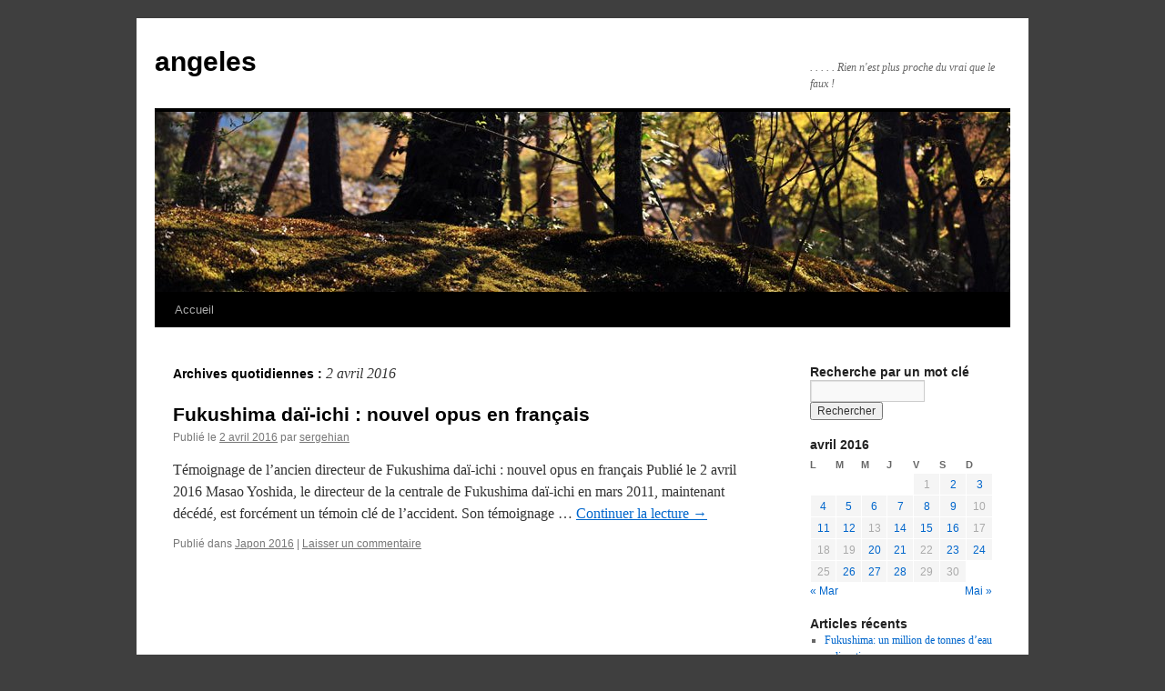

--- FILE ---
content_type: text/html; charset=UTF-8
request_url: http://blog-serge-angeles.com/2016/04/02/
body_size: 7099
content:
<!DOCTYPE html>
<html lang="fr-FR">
<head>
<meta charset="UTF-8" />
<title>02 | avril | 2016 | angeles</title>
<link rel="profile" href="http://gmpg.org/xfn/11" />
<link rel="stylesheet" type="text/css" media="all" href="http://blog-serge-angeles.com/wp-content/themes/twentyten/style.css" />
<link rel="pingback" href="http://blog-serge-angeles.com/xmlrpc.php" />
<link rel='dns-prefetch' href='//s.w.org' />
<link rel="alternate" type="application/rss+xml" title="angeles &raquo; Flux" href="http://blog-serge-angeles.com/feed/" />
<link rel="alternate" type="application/rss+xml" title="angeles &raquo; Flux des commentaires" href="http://blog-serge-angeles.com/comments/feed/" />
		<script type="text/javascript">
			window._wpemojiSettings = {"baseUrl":"https:\/\/s.w.org\/images\/core\/emoji\/11\/72x72\/","ext":".png","svgUrl":"https:\/\/s.w.org\/images\/core\/emoji\/11\/svg\/","svgExt":".svg","source":{"concatemoji":"http:\/\/blog-serge-angeles.com\/wp-includes\/js\/wp-emoji-release.min.js?ver=5.0.24"}};
			!function(e,a,t){var n,r,o,i=a.createElement("canvas"),p=i.getContext&&i.getContext("2d");function s(e,t){var a=String.fromCharCode;p.clearRect(0,0,i.width,i.height),p.fillText(a.apply(this,e),0,0);e=i.toDataURL();return p.clearRect(0,0,i.width,i.height),p.fillText(a.apply(this,t),0,0),e===i.toDataURL()}function c(e){var t=a.createElement("script");t.src=e,t.defer=t.type="text/javascript",a.getElementsByTagName("head")[0].appendChild(t)}for(o=Array("flag","emoji"),t.supports={everything:!0,everythingExceptFlag:!0},r=0;r<o.length;r++)t.supports[o[r]]=function(e){if(!p||!p.fillText)return!1;switch(p.textBaseline="top",p.font="600 32px Arial",e){case"flag":return s([55356,56826,55356,56819],[55356,56826,8203,55356,56819])?!1:!s([55356,57332,56128,56423,56128,56418,56128,56421,56128,56430,56128,56423,56128,56447],[55356,57332,8203,56128,56423,8203,56128,56418,8203,56128,56421,8203,56128,56430,8203,56128,56423,8203,56128,56447]);case"emoji":return!s([55358,56760,9792,65039],[55358,56760,8203,9792,65039])}return!1}(o[r]),t.supports.everything=t.supports.everything&&t.supports[o[r]],"flag"!==o[r]&&(t.supports.everythingExceptFlag=t.supports.everythingExceptFlag&&t.supports[o[r]]);t.supports.everythingExceptFlag=t.supports.everythingExceptFlag&&!t.supports.flag,t.DOMReady=!1,t.readyCallback=function(){t.DOMReady=!0},t.supports.everything||(n=function(){t.readyCallback()},a.addEventListener?(a.addEventListener("DOMContentLoaded",n,!1),e.addEventListener("load",n,!1)):(e.attachEvent("onload",n),a.attachEvent("onreadystatechange",function(){"complete"===a.readyState&&t.readyCallback()})),(n=t.source||{}).concatemoji?c(n.concatemoji):n.wpemoji&&n.twemoji&&(c(n.twemoji),c(n.wpemoji)))}(window,document,window._wpemojiSettings);
		</script>
		<style type="text/css">
img.wp-smiley,
img.emoji {
	display: inline !important;
	border: none !important;
	box-shadow: none !important;
	height: 1em !important;
	width: 1em !important;
	margin: 0 .07em !important;
	vertical-align: -0.1em !important;
	background: none !important;
	padding: 0 !important;
}
</style>
<link rel='stylesheet' id='wp-block-library-css'  href='http://blog-serge-angeles.com/wp-includes/css/dist/block-library/style.min.css?ver=5.0.24' type='text/css' media='all' />
<link rel='stylesheet' id='wp-block-library-theme-css'  href='http://blog-serge-angeles.com/wp-includes/css/dist/block-library/theme.min.css?ver=5.0.24' type='text/css' media='all' />
<link rel='stylesheet' id='bbp-default-css'  href='http://blog-serge-angeles.com/wp-content/plugins/bbpress/templates/default/css/bbpress.css?ver=2.5.14-6684' type='text/css' media='screen' />
<link rel='stylesheet' id='contact-form-7-css'  href='http://blog-serge-angeles.com/wp-content/plugins/contact-form-7/includes/css/styles.css?ver=5.1.1' type='text/css' media='all' />
<link rel='stylesheet' id='juiz_sps_styles-css'  href='http://blog-serge-angeles.com/wp-content/plugins/juiz-social-post-sharer/css/juiz-social-post-sharer-1.min.css?ver=1.4.9' type='text/css' media='all' />
<link rel='stylesheet' id='twentyten-block-style-css'  href='http://blog-serge-angeles.com/wp-content/themes/twentyten/blocks.css?ver=20181018' type='text/css' media='all' />
<script type='text/javascript' src='http://blog-serge-angeles.com/wp-includes/js/jquery/jquery.js?ver=1.12.4'></script>
<script type='text/javascript' src='http://blog-serge-angeles.com/wp-includes/js/jquery/jquery-migrate.min.js?ver=1.4.1'></script>
<link rel='https://api.w.org/' href='http://blog-serge-angeles.com/wp-json/' />
<link rel="EditURI" type="application/rsd+xml" title="RSD" href="http://blog-serge-angeles.com/xmlrpc.php?rsd" />
<link rel="wlwmanifest" type="application/wlwmanifest+xml" href="http://blog-serge-angeles.com/wp-includes/wlwmanifest.xml" /> 
<meta name="generator" content="WordPress 5.0.24" />

<style type="text/css">
.a-stats {
	width: auto;
}
.a-stats a {
	background: #7CA821;
	background-image:-moz-linear-gradient(0% 100% 90deg,#5F8E14,#7CA821);
	background-image:-webkit-gradient(linear,0% 0,0% 100%,from(#7CA821),to(#5F8E14));
	border: 1px solid #5F8E14;
	border-radius:3px;
	color: #CFEA93;
	cursor: pointer;
	display: block;
	font-weight: normal;
	height: 100%;
	-moz-border-radius:3px;
	padding: 7px 0 8px;
	text-align: center;
	text-decoration: none;
	-webkit-border-radius:3px;
	width: 100%;
}
.a-stats a:hover {
	text-decoration: none;
	background-image:-moz-linear-gradient(0% 100% 90deg,#6F9C1B,#659417);
	background-image:-webkit-gradient(linear,0% 0,0% 100%,from(#659417),to(#6F9C1B));
}
.a-stats .count {
	color: #FFF;
	display: block;
	font-size: 15px;
	line-height: 16px;
	padding: 0 13px;
	white-space: nowrap;
}
</style>

<style type="text/css" id="custom-background-css">
body.custom-background { background-color: #3f3f3f; }
</style>
</head>

<body class="archive date custom-background">
<div id="wrapper" class="hfeed">
	<div id="header">
		<div id="masthead">
			<div id="branding" role="banner">
								<div id="site-title">
					<span>
						<a href="http://blog-serge-angeles.com/" title="angeles" rel="home">angeles</a>
					</span>
				</div>
				<div id="site-description">.  .  .   .  .  Rien n&#039;est plus proche du vrai que le faux !</div>

										<img src="http://blog-serge-angeles.com/wp-content/themes/twentyten/images/headers/forestfloor.jpg" width="940" height="198" alt="" />
								</div><!-- #branding -->

			<div id="access" role="navigation">
			  				<div class="skip-link screen-reader-text"><a href="#content" title="Aller au contenu">Aller au contenu</a></div>
								<div class="menu"><ul>
<li ><a href="http://blog-serge-angeles.com/">Accueil</a></li></ul></div>
			</div><!-- #access -->
		</div><!-- #masthead -->
	</div><!-- #header -->

	<div id="main">

		<div id="container">
			<div id="content" role="main">


			<h1 class="page-title">
				Archives quotidiennes&nbsp;: <span>2 avril 2016</span>			</h1>






			<div id="post-7336" class="post-7336 post type-post status-publish format-standard hentry category-japon-2016">
			<h2 class="entry-title"><a href="http://blog-serge-angeles.com/2016/04/02/fukushima-dai-ichi-nouvel-opus-en-francais/" rel="bookmark">Fukushima daï-ichi : nouvel opus en français</a></h2>

			<div class="entry-meta">
				<span class="meta-prep meta-prep-author">Publié le</span> <a href="http://blog-serge-angeles.com/2016/04/02/fukushima-dai-ichi-nouvel-opus-en-francais/" title="20:20" rel="bookmark"><span class="entry-date">2 avril 2016</span></a> <span class="meta-sep">par</span> <span class="author vcard"><a class="url fn n" href="http://blog-serge-angeles.com/author/sergehian/" title="Afficher tous les articles par sergehian">sergehian</a></span>			</div><!-- .entry-meta -->

				<div class="entry-summary">
				<p>Témoignage de l’ancien directeur de Fukushima daï-ichi : nouvel opus en français Publié le 2 avril 2016 Masao Yoshida, le directeur de la centrale de Fukushima daï-ichi en mars 2011, maintenant décédé, est forcément un témoin clé de l’accident. Son témoignage &hellip; <a href="http://blog-serge-angeles.com/2016/04/02/fukushima-dai-ichi-nouvel-opus-en-francais/">Continuer la lecture <span class="meta-nav">&rarr;</span></a></p>
			</div><!-- .entry-summary -->
	
			<div class="entry-utility">
									<span class="cat-links">
						<span class="entry-utility-prep entry-utility-prep-cat-links">Publié dans</span> <a href="http://blog-serge-angeles.com/category/japon-2016/" rel="category tag">Japon 2016</a>					</span>
					<span class="meta-sep">|</span>
												<span class="comments-link"><a href="http://blog-serge-angeles.com/2016/04/02/fukushima-dai-ichi-nouvel-opus-en-francais/#respond">Laisser un commentaire</a></span>
							</div><!-- .entry-utility -->
		</div><!-- #post-## -->

		
	


			</div><!-- #content -->
		</div><!-- #container -->


		<div id="primary" class="widget-area" role="complementary">
			<ul class="xoxo">

<li id="search-2" class="widget-container widget_search"><h3 class="widget-title">Recherche par un mot clé</h3><form role="search" method="get" id="searchform" class="searchform" action="http://blog-serge-angeles.com/">
				<div>
					<label class="screen-reader-text" for="s">Rechercher :</label>
					<input type="text" value="" name="s" id="s" />
					<input type="submit" id="searchsubmit" value="Rechercher" />
				</div>
			</form></li><li id="calendar-2" class="widget-container widget_calendar"><div id="calendar_wrap" class="calendar_wrap"><table id="wp-calendar">
	<caption>avril 2016</caption>
	<thead>
	<tr>
		<th scope="col" title="lundi">L</th>
		<th scope="col" title="mardi">M</th>
		<th scope="col" title="mercredi">M</th>
		<th scope="col" title="jeudi">J</th>
		<th scope="col" title="vendredi">V</th>
		<th scope="col" title="samedi">S</th>
		<th scope="col" title="dimanche">D</th>
	</tr>
	</thead>

	<tfoot>
	<tr>
		<td colspan="3" id="prev"><a href="http://blog-serge-angeles.com/2016/03/">&laquo; Mar</a></td>
		<td class="pad">&nbsp;</td>
		<td colspan="3" id="next"><a href="http://blog-serge-angeles.com/2016/05/">Mai &raquo;</a></td>
	</tr>
	</tfoot>

	<tbody>
	<tr>
		<td colspan="4" class="pad">&nbsp;</td><td>1</td><td><a href="http://blog-serge-angeles.com/2016/04/02/" aria-label="Publications publiées sur 2 April 2016">2</a></td><td><a href="http://blog-serge-angeles.com/2016/04/03/" aria-label="Publications publiées sur 3 April 2016">3</a></td>
	</tr>
	<tr>
		<td><a href="http://blog-serge-angeles.com/2016/04/04/" aria-label="Publications publiées sur 4 April 2016">4</a></td><td><a href="http://blog-serge-angeles.com/2016/04/05/" aria-label="Publications publiées sur 5 April 2016">5</a></td><td><a href="http://blog-serge-angeles.com/2016/04/06/" aria-label="Publications publiées sur 6 April 2016">6</a></td><td><a href="http://blog-serge-angeles.com/2016/04/07/" aria-label="Publications publiées sur 7 April 2016">7</a></td><td><a href="http://blog-serge-angeles.com/2016/04/08/" aria-label="Publications publiées sur 8 April 2016">8</a></td><td><a href="http://blog-serge-angeles.com/2016/04/09/" aria-label="Publications publiées sur 9 April 2016">9</a></td><td>10</td>
	</tr>
	<tr>
		<td><a href="http://blog-serge-angeles.com/2016/04/11/" aria-label="Publications publiées sur 11 April 2016">11</a></td><td><a href="http://blog-serge-angeles.com/2016/04/12/" aria-label="Publications publiées sur 12 April 2016">12</a></td><td>13</td><td><a href="http://blog-serge-angeles.com/2016/04/14/" aria-label="Publications publiées sur 14 April 2016">14</a></td><td><a href="http://blog-serge-angeles.com/2016/04/15/" aria-label="Publications publiées sur 15 April 2016">15</a></td><td><a href="http://blog-serge-angeles.com/2016/04/16/" aria-label="Publications publiées sur 16 April 2016">16</a></td><td>17</td>
	</tr>
	<tr>
		<td>18</td><td>19</td><td><a href="http://blog-serge-angeles.com/2016/04/20/" aria-label="Publications publiées sur 20 April 2016">20</a></td><td><a href="http://blog-serge-angeles.com/2016/04/21/" aria-label="Publications publiées sur 21 April 2016">21</a></td><td>22</td><td><a href="http://blog-serge-angeles.com/2016/04/23/" aria-label="Publications publiées sur 23 April 2016">23</a></td><td><a href="http://blog-serge-angeles.com/2016/04/24/" aria-label="Publications publiées sur 24 April 2016">24</a></td>
	</tr>
	<tr>
		<td>25</td><td><a href="http://blog-serge-angeles.com/2016/04/26/" aria-label="Publications publiées sur 26 April 2016">26</a></td><td><a href="http://blog-serge-angeles.com/2016/04/27/" aria-label="Publications publiées sur 27 April 2016">27</a></td><td><a href="http://blog-serge-angeles.com/2016/04/28/" aria-label="Publications publiées sur 28 April 2016">28</a></td><td>29</td><td>30</td>
		<td class="pad" colspan="1">&nbsp;</td>
	</tr>
	</tbody>
	</table></div></li>		<li id="recent-posts-2" class="widget-container widget_recent_entries">		<h3 class="widget-title">Articles récents</h3>		<ul>
											<li>
					<a href="http://blog-serge-angeles.com/2018/03/03/fukushima-un-million-de-tonnes-deau-radioactive/">Fukushima: un million de tonnes d&rsquo;eau radioactive</a>
									</li>
											<li>
					<a href="http://blog-serge-angeles.com/2018/03/01/fukushima-radiation-bien-trop-eleves/">Fukushima: radiation bien trop élevés</a>
									</li>
											<li>
					<a href="http://blog-serge-angeles.com/2018/02/28/fukushima-le-japon-pousse-les-evacues/">FUKUSHIMA: Le Japon pousse les évacués</a>
									</li>
											<li>
					<a href="http://blog-serge-angeles.com/2018/02/26/un-seisme-de-magnitude-57-frappe-le-japon/">Un séisme de magnitude 5,7 frappe le Japon</a>
									</li>
											<li>
					<a href="http://blog-serge-angeles.com/2018/02/22/japon-fin-de-la-pose/">Japon: fin de la pose &#8230;</a>
									</li>
											<li>
					<a href="http://blog-serge-angeles.com/2018/02/20/tepco-condamne-apres-le-suicide/">Tepco condamné après le suicide &#8230;</a>
									</li>
											<li>
					<a href="http://blog-serge-angeles.com/2018/02/18/fukushima-lancien-premier-ministre/">Fukushima : l’ancien Premier ministre&#8230;</a>
									</li>
											<li>
					<a href="http://blog-serge-angeles.com/2018/02/08/fukushima-tepco-condamne/">Fukushima : Tepco condamné&#8230;.</a>
									</li>
											<li>
					<a href="http://blog-serge-angeles.com/2018/02/05/decharge-justice-et-demantelement/">Décharge, justice et démantèlement</a>
									</li>
											<li>
					<a href="http://blog-serge-angeles.com/2018/02/04/la-france-nest-pas-a-labri-dun-accident-de-type-fukushima/">La France n&rsquo;est pas à l&rsquo;abri d&rsquo;un accident « de type Fukushima »</a>
									</li>
					</ul>
		</li><li id="categories-2" class="widget-container widget_categories"><h3 class="widget-title">Catégories</h3><form action="http://blog-serge-angeles.com" method="get"><label class="screen-reader-text" for="cat">Catégories</label><select  name='cat' id='cat' class='postform' >
	<option value='-1'>Sélectionner une catégorie</option>
	<option class="level-0" value="22">France&nbsp;&nbsp;(2)</option>
	<option class="level-0" value="1">Infos Générales&nbsp;&nbsp;(535)</option>
	<option class="level-0" value="6">Japon 2011&nbsp;&nbsp;(182)</option>
	<option class="level-0" value="10">Japon 2012&nbsp;&nbsp;(234)</option>
	<option class="level-0" value="11">Japon 2013&nbsp;&nbsp;(305)</option>
	<option class="level-0" value="15">Japon 2014&nbsp;&nbsp;(352)</option>
	<option class="level-0" value="18">Japon 2015&nbsp;&nbsp;(277)</option>
	<option class="level-0" value="20">Japon 2016&nbsp;&nbsp;(194)</option>
	<option class="level-0" value="21">Japon 2017&nbsp;&nbsp;(108)</option>
	<option class="level-0" value="24">Japon 2018&nbsp;&nbsp;(11)</option>
	<option class="level-0" value="16">PRESSE&nbsp;&nbsp;(1)</option>
	<option class="level-0" value="8">Presse Locale&nbsp;&nbsp;(11)</option>
	<option class="level-0" value="7">Presse Nationale&nbsp;&nbsp;(3)</option>
	<option class="level-0" value="9">Presse Régionale&nbsp;&nbsp;(1)</option>
</select>
</form>
<script type='text/javascript'>
/* <![CDATA[ */
(function() {
	var dropdown = document.getElementById( "cat" );
	function onCatChange() {
		if ( dropdown.options[ dropdown.selectedIndex ].value > 0 ) {
			dropdown.parentNode.submit();
		}
	}
	dropdown.onchange = onCatChange;
})();
/* ]]> */
</script>

</li><li id="archives-2" class="widget-container widget_archive"><h3 class="widget-title">Archives</h3>		<label class="screen-reader-text" for="archives-dropdown-2">Archives</label>
		<select id="archives-dropdown-2" name="archive-dropdown" onchange='document.location.href=this.options[this.selectedIndex].value;'>
			
			<option value="">Sélectionner un mois</option>
				<option value='http://blog-serge-angeles.com/2018/03/'> mars 2018 &nbsp;(2)</option>
	<option value='http://blog-serge-angeles.com/2018/02/'> février 2018 &nbsp;(10)</option>
	<option value='http://blog-serge-angeles.com/2018/01/'> janvier 2018 &nbsp;(6)</option>
	<option value='http://blog-serge-angeles.com/2017/12/'> décembre 2017 &nbsp;(6)</option>
	<option value='http://blog-serge-angeles.com/2017/11/'> novembre 2017 &nbsp;(5)</option>
	<option value='http://blog-serge-angeles.com/2017/10/'> octobre 2017 &nbsp;(16)</option>
	<option value='http://blog-serge-angeles.com/2017/09/'> septembre 2017 &nbsp;(8)</option>
	<option value='http://blog-serge-angeles.com/2017/07/'> juillet 2017 &nbsp;(5)</option>
	<option value='http://blog-serge-angeles.com/2017/06/'> juin 2017 &nbsp;(7)</option>
	<option value='http://blog-serge-angeles.com/2017/05/'> mai 2017 &nbsp;(5)</option>
	<option value='http://blog-serge-angeles.com/2017/04/'> avril 2017 &nbsp;(7)</option>
	<option value='http://blog-serge-angeles.com/2017/03/'> mars 2017 &nbsp;(24)</option>
	<option value='http://blog-serge-angeles.com/2017/02/'> février 2017 &nbsp;(26)</option>
	<option value='http://blog-serge-angeles.com/2017/01/'> janvier 2017 &nbsp;(13)</option>
	<option value='http://blog-serge-angeles.com/2016/12/'> décembre 2016 &nbsp;(15)</option>
	<option value='http://blog-serge-angeles.com/2016/11/'> novembre 2016 &nbsp;(13)</option>
	<option value='http://blog-serge-angeles.com/2016/10/'> octobre 2016 &nbsp;(15)</option>
	<option value='http://blog-serge-angeles.com/2016/09/'> septembre 2016 &nbsp;(11)</option>
	<option value='http://blog-serge-angeles.com/2016/08/'> août 2016 &nbsp;(14)</option>
	<option value='http://blog-serge-angeles.com/2016/07/'> juillet 2016 &nbsp;(13)</option>
	<option value='http://blog-serge-angeles.com/2016/06/'> juin 2016 &nbsp;(19)</option>
	<option value='http://blog-serge-angeles.com/2016/05/'> mai 2016 &nbsp;(11)</option>
	<option value='http://blog-serge-angeles.com/2016/04/'> avril 2016 &nbsp;(24)</option>
	<option value='http://blog-serge-angeles.com/2016/03/'> mars 2016 &nbsp;(38)</option>
	<option value='http://blog-serge-angeles.com/2016/02/'> février 2016 &nbsp;(32)</option>
	<option value='http://blog-serge-angeles.com/2016/01/'> janvier 2016 &nbsp;(38)</option>
	<option value='http://blog-serge-angeles.com/2015/12/'> décembre 2015 &nbsp;(28)</option>
	<option value='http://blog-serge-angeles.com/2015/11/'> novembre 2015 &nbsp;(25)</option>
	<option value='http://blog-serge-angeles.com/2015/10/'> octobre 2015 &nbsp;(39)</option>
	<option value='http://blog-serge-angeles.com/2015/09/'> septembre 2015 &nbsp;(26)</option>
	<option value='http://blog-serge-angeles.com/2015/08/'> août 2015 &nbsp;(19)</option>
	<option value='http://blog-serge-angeles.com/2015/07/'> juillet 2015 &nbsp;(26)</option>
	<option value='http://blog-serge-angeles.com/2015/06/'> juin 2015 &nbsp;(21)</option>
	<option value='http://blog-serge-angeles.com/2015/05/'> mai 2015 &nbsp;(14)</option>
	<option value='http://blog-serge-angeles.com/2015/04/'> avril 2015 &nbsp;(30)</option>
	<option value='http://blog-serge-angeles.com/2015/03/'> mars 2015 &nbsp;(38)</option>
	<option value='http://blog-serge-angeles.com/2015/02/'> février 2015 &nbsp;(36)</option>
	<option value='http://blog-serge-angeles.com/2015/01/'> janvier 2015 &nbsp;(30)</option>
	<option value='http://blog-serge-angeles.com/2014/12/'> décembre 2014 &nbsp;(17)</option>
	<option value='http://blog-serge-angeles.com/2014/11/'> novembre 2014 &nbsp;(18)</option>
	<option value='http://blog-serge-angeles.com/2014/10/'> octobre 2014 &nbsp;(23)</option>
	<option value='http://blog-serge-angeles.com/2014/09/'> septembre 2014 &nbsp;(27)</option>
	<option value='http://blog-serge-angeles.com/2014/08/'> août 2014 &nbsp;(21)</option>
	<option value='http://blog-serge-angeles.com/2014/07/'> juillet 2014 &nbsp;(22)</option>
	<option value='http://blog-serge-angeles.com/2014/06/'> juin 2014 &nbsp;(32)</option>
	<option value='http://blog-serge-angeles.com/2014/05/'> mai 2014 &nbsp;(38)</option>
	<option value='http://blog-serge-angeles.com/2014/04/'> avril 2014 &nbsp;(60)</option>
	<option value='http://blog-serge-angeles.com/2014/03/'> mars 2014 &nbsp;(71)</option>
	<option value='http://blog-serge-angeles.com/2014/02/'> février 2014 &nbsp;(46)</option>
	<option value='http://blog-serge-angeles.com/2014/01/'> janvier 2014 &nbsp;(58)</option>
	<option value='http://blog-serge-angeles.com/2013/12/'> décembre 2013 &nbsp;(45)</option>
	<option value='http://blog-serge-angeles.com/2013/11/'> novembre 2013 &nbsp;(43)</option>
	<option value='http://blog-serge-angeles.com/2013/10/'> octobre 2013 &nbsp;(41)</option>
	<option value='http://blog-serge-angeles.com/2013/09/'> septembre 2013 &nbsp;(28)</option>
	<option value='http://blog-serge-angeles.com/2013/08/'> août 2013 &nbsp;(23)</option>
	<option value='http://blog-serge-angeles.com/2013/07/'> juillet 2013 &nbsp;(20)</option>
	<option value='http://blog-serge-angeles.com/2013/06/'> juin 2013 &nbsp;(35)</option>
	<option value='http://blog-serge-angeles.com/2013/05/'> mai 2013 &nbsp;(22)</option>
	<option value='http://blog-serge-angeles.com/2013/04/'> avril 2013 &nbsp;(32)</option>
	<option value='http://blog-serge-angeles.com/2013/03/'> mars 2013 &nbsp;(57)</option>
	<option value='http://blog-serge-angeles.com/2013/02/'> février 2013 &nbsp;(27)</option>
	<option value='http://blog-serge-angeles.com/2013/01/'> janvier 2013 &nbsp;(28)</option>
	<option value='http://blog-serge-angeles.com/2012/12/'> décembre 2012 &nbsp;(30)</option>
	<option value='http://blog-serge-angeles.com/2012/11/'> novembre 2012 &nbsp;(38)</option>
	<option value='http://blog-serge-angeles.com/2012/10/'> octobre 2012 &nbsp;(37)</option>
	<option value='http://blog-serge-angeles.com/2012/09/'> septembre 2012 &nbsp;(17)</option>
	<option value='http://blog-serge-angeles.com/2012/08/'> août 2012 &nbsp;(19)</option>
	<option value='http://blog-serge-angeles.com/2012/07/'> juillet 2012 &nbsp;(8)</option>
	<option value='http://blog-serge-angeles.com/2012/06/'> juin 2012 &nbsp;(11)</option>
	<option value='http://blog-serge-angeles.com/2012/05/'> mai 2012 &nbsp;(20)</option>
	<option value='http://blog-serge-angeles.com/2012/04/'> avril 2012 &nbsp;(37)</option>
	<option value='http://blog-serge-angeles.com/2012/03/'> mars 2012 &nbsp;(28)</option>
	<option value='http://blog-serge-angeles.com/2012/02/'> février 2012 &nbsp;(39)</option>
	<option value='http://blog-serge-angeles.com/2012/01/'> janvier 2012 &nbsp;(39)</option>
	<option value='http://blog-serge-angeles.com/2011/12/'> décembre 2011 &nbsp;(31)</option>
	<option value='http://blog-serge-angeles.com/2011/11/'> novembre 2011 &nbsp;(14)</option>
	<option value='http://blog-serge-angeles.com/2011/10/'> octobre 2011 &nbsp;(17)</option>
	<option value='http://blog-serge-angeles.com/2011/09/'> septembre 2011 &nbsp;(26)</option>
	<option value='http://blog-serge-angeles.com/2011/08/'> août 2011 &nbsp;(33)</option>
	<option value='http://blog-serge-angeles.com/2011/07/'> juillet 2011 &nbsp;(40)</option>
	<option value='http://blog-serge-angeles.com/2011/06/'> juin 2011 &nbsp;(42)</option>
	<option value='http://blog-serge-angeles.com/2011/05/'> mai 2011 &nbsp;(30)</option>
	<option value='http://blog-serge-angeles.com/2011/04/'> avril 2011 &nbsp;(46)</option>
	<option value='http://blog-serge-angeles.com/2011/03/'> mars 2011 &nbsp;(46)</option>
	<option value='http://blog-serge-angeles.com/2011/02/'> février 2011 &nbsp;(14)</option>
	<option value='http://blog-serge-angeles.com/2010/04/'> avril 2010 &nbsp;(1)</option>

		</select>
		</li>			</ul>
		</div><!-- #primary .widget-area -->


		<div id="secondary" class="widget-area" role="complementary">
			<ul class="xoxo">
				<li id="meta-2" class="widget-container widget_meta"><h3 class="widget-title">Administrateur</h3>			<ul>
						<li><a href="http://blog-serge-angeles.com/wp-login.php">Connexion</a></li>
			<li><a href="http://blog-serge-angeles.com/feed/">Flux <abbr title="Really Simple Syndication">RSS</abbr> des articles</a></li>
			<li><a href="http://blog-serge-angeles.com/comments/feed/"><abbr title="Really Simple Syndication">RSS</abbr> des commentaires</a></li>
			<li><a href="https://wpfr.net" title="Propulsé par WordPress, plate-forme de publication personnelle sémantique de pointe.">Site de WordPress-FR</a></li>			</ul>
			</li>			</ul>
		</div><!-- #secondary .widget-area -->

	</div><!-- #main -->

	<div id="footer" role="contentinfo">
		<div id="colophon">



			<div id="footer-widget-area" role="complementary">

				<div id="first" class="widget-area">
					<ul class="xoxo">
						<li id="linkcat-2" class="widget-container widget_links"><h3 class="widget-title">sites favoris</h3>
	<ul class='xoxo blogroll'>
<li><a href="http://serge-angeles.over-blog.com" target="_blank">l&rsquo;autre blog de serge</a></li>
<li><a href="http://serge-angeles.com">le site de serge</a></li>

	</ul>
</li>
					</ul>
				</div><!-- #first .widget-area -->


				<div id="third" class="widget-area">
					<ul class="xoxo">
						<li id="akismet_widget-2" class="widget-container widget_akismet_widget"><h3 class="widget-title">Indésirable bloqué</h3>
	<div class="a-stats">
		<a href="https://akismet.com" target="_blank" title=""><strong class="count">220 982 indésirables</strong> bloqués par <strong>Akismet</strong></a>
	</div>

</li>					</ul>
				</div><!-- #third .widget-area -->


			</div><!-- #footer-widget-area -->

			<div id="site-info">
				<a href="http://blog-serge-angeles.com/" title="angeles" rel="home">
					angeles				</a>
							</div><!-- #site-info -->

			<div id="site-generator">
								<a href="https://wordpress.org/" class="imprint" title="Plate-forme de publication personnelle à la pointe de la sémantique">
					Fièrement propulsé par WordPress				</a>
			</div><!-- #site-generator -->

		</div><!-- #colophon -->
	</div><!-- #footer -->

</div><!-- #wrapper -->

<script type='text/javascript' src='http://blog-serge-angeles.com/wp-content/plugins/bbpress/templates/default/js/editor.js?ver=2.5.14-6684'></script>
<script type='text/javascript'>
/* <![CDATA[ */
var wpcf7 = {"apiSettings":{"root":"http:\/\/blog-serge-angeles.com\/wp-json\/contact-form-7\/v1","namespace":"contact-form-7\/v1"}};
/* ]]> */
</script>
<script type='text/javascript' src='http://blog-serge-angeles.com/wp-content/plugins/contact-form-7/includes/js/scripts.js?ver=5.1.1'></script>
<script type='text/javascript' src='http://blog-serge-angeles.com/wp-content/plugins/juiz-social-post-sharer/js/juiz-social-post-sharer.min.js?ver=1.4.9'></script>
<script type='text/javascript' src='http://blog-serge-angeles.com/wp-includes/js/wp-embed.min.js?ver=5.0.24'></script>
</body>
</html>
